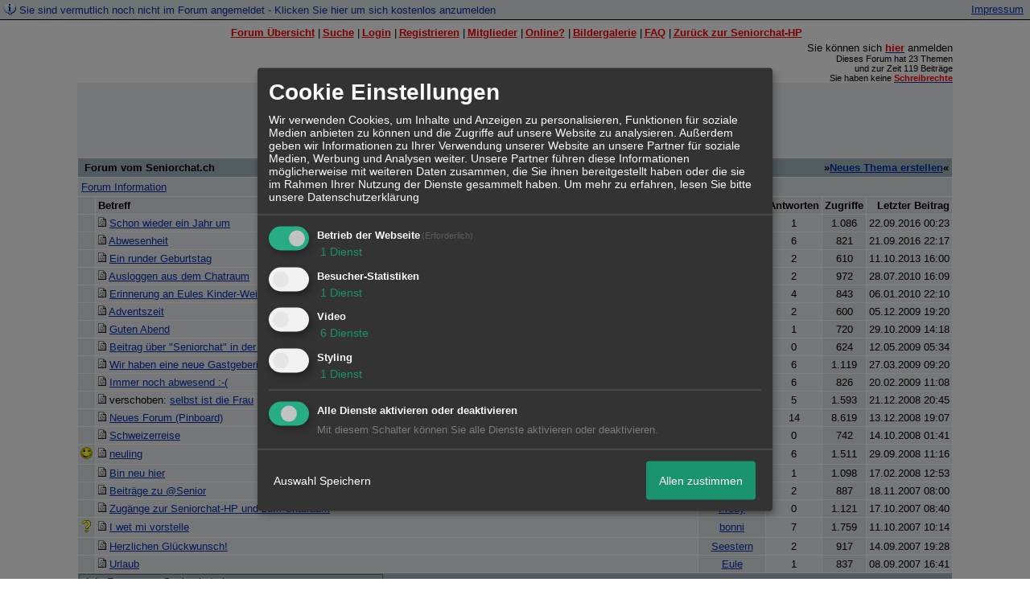

--- FILE ---
content_type: text/html; charset=iso-8859-1
request_url: http://128516.homepagemodules.de/f2-Forum-vom-Seniorchat-ch.html
body_size: 13960
content:
<!DOCTYPE html>

<HTML xmlns="http://www.w3.org/1999/xhtml" xmlns:fb="http://www.facebook.com/2008/fbml" xml:lang="de" lang="de">
<HEAD>

<meta http-equiv="Content-Type" content="text/html; charset=iso-8859-1">
<meta http-equiv="Content-Language" content="de">

<META NAME="description" CONTENT="Service- und Info- Seite vom Seniorchat.ch, dem mit den freundlichen Chattern">
<META NAME="robots" CONTENT="INDEX,FOLLOW">
<meta property="og:type" content="article"/>
<meta property="og:image" content="https://img.homepagemodules.de/screens2/?width=440&height=320&scale=0.25&url=http://128516.homepagemodules.de/f2-Forum-vom-Seniorchat-ch.html"/>
<link rel="image_src" href="https://img.homepagemodules.de/screens2/?width=440&height=320&scale=0.25&url=http://128516.homepagemodules.de/f2-Forum-vom-Seniorchat-ch.html" />
<meta property="og:url" content="http://128516.homepagemodules.de/f2-Forum-vom-Seniorchat-ch.html"/>
<link rel="stylesheet" type="text/css" href="style987-tglobal-1.css">

<script language="javascript" type="text/javascript" src="//img.homepagemodules.de/ds/static/jquery/min/jquery-1.7.1.min.js"></script>

<script type="text/Javascript" src="script987.js"></script>
<link rel="alternate" type="application/rss+xml" title="" href="feed/all.rss">

<TITLE>Forum vom Seniorchat.ch </TITLE>
<style type="text/css">
table {text-align: left;}
.nav_n {clear: both; margin: 0px auto; text-align: center;}
.nav_n ul {list-style-image: none; list-style: none;}
.nav_n ul li {display: inline; margin: 0px; }
.nav_n ul li a {margin-left: 3px;}
.nav_n ul li ul {position: absolute; background-color: #FFFFFF; padding: 0px; margin: 0px; text-align: left !important; white-space: nowrap; float: none; clear: both;}
.nav_n ul li ul li {display: block; float: none; clear: both; padding: 4px; 10px;}
ul.nav_close {display: none !important;}
ul.nav_open {display: block;}
.dwn {border: none; vertical-align: middle; margin-right: 3px;}
</style>

            <script>  if(typeof(custom_klaro_services) === "undefined"){var custom_klaro_services = [];}</script> 
            <script type="text/javascript">var klaroCustom = {
getAnalyticsPlaceholder: function () {
switch (getLanguageCode()) {
case "de":
return '<div style="padding: 2em 0;" style="padding: 2em 0;" class="analytics-placeholder">Bitte <a href="" onclick="klaro.show(klaroConfig);return false;" style="text-decoration: underline;">aktivieren</a> Sie Cookies, um analytics zu erlauben.</div>';
case "en":
return '<div style="padding: 2em 0;" style="padding: 2em 0;" class="analytics-placeholder">Please <a href="" onclick="klaro.show(klaroConfig);return false;" style="text-decoration: underline;">activate</a> cookies to allow analytics.</div>';
case "fr":
return '<div style="padding: 2em 0;" class="analytics-placeholder">Please <a href="" onclick="klaro.show(klaroConfig);return false;" style="text-decoration: underline;">activate</a> cookies to allow analytics.</div>';
case "it":
return '<div style="padding: 2em 0;" class="analytics-placeholder">Please <a href="" onclick="klaro.show(klaroConfig);return false;" style="text-decoration: underline;">activate</a> cookies to allow analytics.</div>';
case "cn":
return '<div style="padding: 2em 0;" class="analytics-placeholder">Please <a href="" onclick="klaro.show(klaroConfig);return false;" style="text-decoration: underline;">activate</a> cookies to allow analytics.</div>';
case "zh":
return '<div style="padding: 2em 0;" class="analytics-placeholder">Please <a href="" onclick="klaro.show(klaroConfig);return false;" style="text-decoration: underline;">activate</a> cookies to allow analytics.</div>';
}
},
getVideoPlaceholder: function () {
switch (getLanguageCode()) {
case "de":
return '<div style="padding: 2em 0;" class="video-placeholder">Bitte <a href="" onclick="klaro.show(klaroConfig);return false;" style="text-decoration: underline;">aktivieren</a> Sie Cookies, um das Video anzuzeigen.</div>';
case "en":
return '<div style="padding: 2em 0;" class="video-placeholder">Please <a href="" onclick="klaro.show(klaroConfig);return false;" style="text-decoration: underline;">activate</a> cookies to show videos.</div>';
case "fr":
return '<div style="padding: 2em 0;" class="video-placeholder">Veuillez <a href="" onclick="klaro.show(klaroConfig);return false;" style="text-decoration: underline;">activer</a> les cookies pour voir la vidÃ©o.</div>';
case "it":
return '<div style="padding: 2em 0;" class="video-placeholder">Please <a href="" onclick="klaro.show(klaroConfig);return false;" style="text-decoration: underline;">activate</a> cookies to show videos.</div>';
case "cn":
return '<div style="padding: 2em 0;" class="video-placeholder">Please <a href="" onclick="klaro.show(klaroConfig);return false;" style="text-decoration: underline;">activate</a> cookies to show videos.</div>';
case "zh":
return '<div style="padding: 2em 0;" class="video-placeholder">Please <a href="" onclick="klaro.show(klaroConfig);return false;" style="text-decoration: underline;">activate</a> cookies to show videos.</div>';
}
},
getMapPlaceholder: function () {
switch (getLanguageCode()) {
case "de":
return '<div style="padding: 2em 0;" class="map-placeholder">Bitte <a href="" onclick="klaro.show(klaroConfig);return false;" style="text-decoration: underline;">aktivieren</a> Sie Cookies, um die Karte anzuzeigen.</div>';
case "en":
return '<div style="padding: 2em 0;" class="map-placeholder">Please <a href="" onclick="klaro.show(klaroConfig);return false;" style="text-decoration: underline;">activate</a> cookies to show the map.</div>';
case "fr":
return '<div style="padding: 2em 0;" class="map-placeholder">Veuillez <a href="" onclick="klaro.show(klaroConfig);return false;" style="text-decoration: underline;">activer</a> les cookies pour afficher la carte.</div>';
case "it":
return '<div style="padding: 2em 0;" class="map-placeholder">Please <a href="" onclick="klaro.show(klaroConfig);return false;" style="text-decoration: underline;">activate</a> cookies to show the map.</div>';
case "cn":
return '<div style="padding: 2em 0;" class="map-placeholder">Please <a href="" onclick="klaro.show(klaroConfig);return false;" style="text-decoration: underline;">activate</a> cookies to show the map.</div>';
case "zh":
return '<div style="padding: 2em 0;" class="map-placeholder">Please <a href="" onclick="klaro.show(klaroConfig);return false;" style="text-decoration: underline;">activate</a> cookies to show the map.</div>';
}
},
getRecaptchaPlaceholder: function () {
return '<div style="padding: 2em 0;" class="recaptcha-placeholder">Für die Anmeldung wird in diesem Forum Google reCAPTCHA benötigt. Bitte <a href="" onclick="klaro.show(klaroConfig);return false;" style="text-decoration: underline;">aktivieren</a> Sie Cookies, um das Captcha zu laden.</div>';
}
};
var partnerhtml = "Klicken Sie auf einen Partner-Link, um die jeweiligen Datenschutzinformationen zu öffnen<br>";
var consentvendors = [{"title":"Google","url":"https:\/\/www.google.com\/policies\/technologies\/partner-sites\/"},{"title":"Aarki","url":"http:\/\/corp.aarki.com\/privacy"},{"title":"Adacado","url":"https:\/\/www.adacado.com\/privacy-policy-april-25-2018\/"},{"title":"Adara Media","url":"https:\/\/adara.com\/2018\/04\/10\/adara-gdpr-faq\/"},{"title":"ADEX","url":"http:\/\/theadex.com"},{"title":"Adform","url":"https:\/\/site.adform.com\/uncategorized\/product-and-services-privacy-policy\/"},{"title":"Adikteev","url":"https:\/\/www.adikteev.com\/eu\/privacy\/"},{"title":"AdLedge","url":"https:\/\/adledge.com\/data-privacy\/"},{"title":"Adloox","url":"http:\/\/adloox.com\/disclaimer"},{"title":"Adludio","url":"https:\/\/www.adludio.com\/terms-conditions\/"},{"title":"AdMaxim","url":"http:\/\/www.admaxim.com\/admaxim-privacy-policy\/"},{"title":"Admedo","url":"https:\/\/www.admedo.com\/privacy-policy"},{"title":"Admetrics","url":"https:\/\/admetrics.io\/en\/privacy_policy\/"},{"title":"Adobe Advertising Cloud","url":"https:\/\/www.adobe.com\/privacy\/general-data-protection-regulation.html"},{"title":"AdTriba","url":"https:\/\/privacy.adtriba.com\/"},{"title":"advanced STORE GmbH","url":"https:\/\/www.ad4mat.com\/en\/privacy\/"},{"title":"Adventori","url":"https:\/\/www.adventori.com\/fr\/avec-nous\/mentions-legales\/"},{"title":"advolution.control","url":"http:\/\/advolution.de\/privacy.php"},{"title":"affilinet","url":"https:\/\/www.affili.net\/uk\/footeritem\/privacy-policy"},{"title":"Akamai","url":"http:\/\/www.akamai.com\/compliance\/privacy"},{"title":"Amazon","url":"https:\/\/www.amazon.co.uk\/gp\/help\/customer\/display.html?nodeId=201909010"},{"title":"Amobee","url":"https:\/\/www.amobee.com\/trust\/privacy-guidelines"},{"title":"Analights","url":"https:\/\/analights.com\/docs\/analights-consent-to-the-processing-of-personal-data-en.pdf"},{"title":"AppLovin Corp.","url":"https:\/\/www.applovin.com\/privacy"},{"title":"AppNexus (Xandr) Inc","url":"https:\/\/www.xandr.com\/privacy\/"},{"title":"Arrivalist","url":"https:\/\/www.arrivalist.com\/privacy#gdpr"},{"title":"AudienceProject","url":"https:\/\/privacy.audienceproject.com\/"},{"title":"Aunica","url":"https:\/\/aunica.com\/privacy-policy\/"},{"title":"Avocet","url":"http:\/\/avocet.io\/privacy-portal"},{"title":"Bannerflow","url":"https:\/\/www.bannerflow.com\/privacy"},{"title":"Batch Media","url":"https:\/\/theadex.com\/privacy-opt-out\/"},{"title":"BDSK Handels GmbH &amp; Co. KG","url":"https:\/\/www.xxxlutz.de\/c\/privacy"},{"title":"Beeswax","url":"https:\/\/www.beeswax.com\/privacy.html"},{"title":"Betgenius","url":"https:\/\/ssl.connextra.com\/resources\/Connextra\/privacy-policy\/index-v2.html"},{"title":"Blismedia","url":"https:\/\/blis.com\/privacy\/"},{"title":"Bombora","url":"http:\/\/bombora.com\/privacy"},{"title":"Booking.com","url":"https:\/\/www.booking.com\/content\/privacy.en-gb.html"},{"title":"C3 Metrics","url":"https:\/\/c3metrics.com\/privacy"},{"title":"Cablato","url":"https:\/\/cablato.com\/privacy-policy\/"},{"title":"Celtra","url":"https:\/\/www.celtra.com\/privacy-policy\/"},{"title":"Centro","url":"http:\/\/privacy.centro.net\/"},{"title":"Cint","url":"https:\/\/www.cint.com\/participant-privacy-notice\/"},{"title":"Clinch","url":"https:\/\/clinch.co\/pages\/privacy.html"},{"title":"Cloud Technologies","url":"http:\/\/green.erne.co\/assets\/PolicyCT.pdf"},{"title":"Cloudflare","url":"https:\/\/www.cloudflare.com\/security-policy\/"},{"title":"Commanders Act","url":"https:\/\/www.commandersact.com\/en\/privacy\/"},{"title":"comScore","url":"https:\/\/www.comscore.com\/About-comScore\/Privacy-Policy"},{"title":"Crimtan","url":"https:\/\/crimtan.com\/privacy-ctl\/"},{"title":"Criteo","url":"https:\/\/www.criteo.com\/privacy"},{"title":"CUBED","url":"http:\/\/cubed.ai\/privacy-policy\/gdpr\/"},{"title":"DataXu","url":"https:\/\/docs.roku.com\/published\/userprivacypolicy\/en\/gb"},{"title":"Delta Projects","url":"http:\/\/www.deltaprojects.com\/data-collection-policy\/"},{"title":"Demandbase","url":"https:\/\/www.demandbase.com\/privacy-policy\/"},{"title":"DENTSU","url":"http:\/\/www.dentsu.co.jp\/terms\/data_policy.html"},{"title":"Dentsu Aegis Network","url":"http:\/\/www.dentsu.com\/termsofuse\/data_policy.html"},{"title":"Digiseg","url":"http:\/\/www.digiseg.io\/GDPR\/"},{"title":"DMA Institute","url":"https:\/\/www.dma-institute.com\/privacy-compliancy\/"},{"title":"DoubleVerify","url":"https:\/\/www.doubleverify.com\/privacy\/"},{"title":"Dstillery","url":"https:\/\/dstillery.com\/privacy-policy\/"},{"title":"Dynata","url":"https:\/\/www.opinionoutpost.co.uk\/en-gb\/policies\/privacy"},{"title":"EASYmedia","url":"https:\/\/www.rvty.net\/gdpr"},{"title":"eBay","url":"https:\/\/www.ebay.com\/help\/policies\/member-behaviour-policies\/user-privacy-notice-privacy-policy?id=4260#section12"},{"title":"ebuilders","url":"https:\/\/www.mediamonks.com\/privacy-notice"},{"title":"Effinity","url":"https:\/\/www.effiliation.com\/politique-confidentialite.html"},{"title":"emetriq","url":"https:\/\/www.emetriq.com\/datenschutz\/"},{"title":"Ensighten","url":"https:\/\/www.ensighten.com\/privacy-policy\/"},{"title":"Epsilon","url":"https:\/\/www.conversantmedia.eu\/legal\/privacy-policy"},{"title":"Essens","url":"https:\/\/essens.no\/privacy-policy\/"},{"title":"Evidon","url":"https:\/\/www.crownpeak.com\/privacy"},{"title":"Exactag","url":"https:\/\/www.exactag.com\/en\/data-privacy"},{"title":"Exponential","url":"http:\/\/exponential.com\/privacy\/"},{"title":"Facebook","url":"https:\/\/www.facebook.com\/about\/privacy\/update"},{"title":"Flashtalking","url":"http:\/\/www.flashtalking.com\/first-party-ad-serving\/"},{"title":"Fractional Media","url":"https:\/\/www.fractionalmedia.com\/privacy-policy"},{"title":"FUSIO BY S4M","url":"http:\/\/www.s4m.io\/privacy-policy\/"},{"title":"Gemius","url":"https:\/\/www.gemius.com\/cookie-policy.html"},{"title":"GfK","url":"https:\/\/sensic.net\/"},{"title":"GP One","url":"http:\/\/www.gsi-one.org\/templates\/gsi\/en\/files\/privacy_policy.pdf"},{"title":"GroupM","url":"https:\/\/www.greenhousegroup.com\/nl\/privacy-statement"},{"title":"gskinner","url":"https:\/\/createjs.com\/legal\/privacy.html"},{"title":"Haensel AMS","url":"https:\/\/haensel-ams.com\/data-privacy\/"},{"title":"Havas Media France - DBi","url":"https:\/\/www.havasgroup.com\/data-protection-policy\/"},{"title":"hurra.com","url":"http:\/\/www.hurra.com\/impressum"},{"title":"IBM","url":"https:\/\/www.ibm.com\/customer-engagement\/digital-marketing\/gdpr"},{"title":"Ignition One","url":"https:\/\/www.ignitionone.com\/privacy-policy\/gdpr-subject-access-requests\/"},{"title":"Impact","url":"https:\/\/impact.com\/privacy-policy\/"},{"title":"Index Exchange","url":"http:\/\/www.indexexchange.com\/privacy\/"},{"title":"Infectious Media","url":"https:\/\/impressiondesk.com\/"},{"title":"Innovid","url":"http:\/\/www.innovid.com\/privacy-policy"},{"title":"Integral Ad Science","url":"http:\/\/www.integralads.com\/privacy-policy"},{"title":"intelliAd","url":"https:\/\/www.intelliad.de\/datenschutz"},{"title":"Interpublic Group","url":"https:\/\/www.interpublic.com\/privacy-notice"},{"title":"IPONWEB","url":"http:\/\/www.bidswitch.com\/privacy-policy\/"},{"title":"Jivox","url":"http:\/\/www.jivox.com\/privacy\/"},{"title":"Kantar","url":"https:\/\/www.kantarmedia.com\/global\/privacy-statement"},{"title":"Kochava","url":"https:\/\/www.kochava.com\/support-privacy\/"},{"title":"LifeStreet","url":"http:\/\/www.lifestreet.com\/privacy"},{"title":"Liftoff","url":"https:\/\/liftoff.io\/privacy-policy\/"},{"title":"LiveRamp","url":"https:\/\/liveramp.com\/service-privacy-policy\/"},{"title":"Localsensor","url":"https:\/\/www.localsensor.com\/privacy.html"},{"title":"LoopMe","url":"https:\/\/loopme.com\/privacy\/"},{"title":"Lotame","url":"https:\/\/www.lotame.com\/about-lotame\/privacy\/"},{"title":"Macromill group","url":"https:\/\/www.metrixlab.com\/privacy-statement\/"},{"title":"MainADV","url":"http:\/\/www.mainad.com\/privacy-policy"},{"title":"Manage.com","url":"https:\/\/www.manage.com\/privacy-policy\/"},{"title":"Marketing Science Consulting Group, Inc.","url":"http:\/\/mktsci.com\/privacy_policy.htm"},{"title":"MediaMath","url":"http:\/\/www.mediamath.com\/privacy-policy\/"},{"title":"Meetrics","url":"https:\/\/www.meetrics.com\/en\/data-privacy\/"},{"title":"MindTake Research","url":"https:\/\/www.mindtake.com\/en\/reppublika-privacy-policy"},{"title":"Mobitrans","url":"http:\/\/www.mobitrans.net\/privacy-policy\/"},{"title":"Mobpro","url":"http:\/\/mobpro.com\/privacy.html"},{"title":"Moloco Ads","url":"http:\/\/www.molocoads.com\/private-policy.html"},{"title":"MSI-ACI","url":"http:\/\/site.msi-aci.com\/Home\/FlexTrackPrivacy"},{"title":"Nano Interactive","url":"http:\/\/www.nanointeractive.com\/privacy"},{"title":"Navegg","url":"https:\/\/www.navegg.com\/en\/privacy-policy\/"},{"title":"Neodata Group","url":"https:\/\/www.neodatagroup.com\/en\/security-policy"},{"title":"NEORY GmbH","url":"https:\/\/www.neory.com\/privacy.html"},{"title":"Netflix","url":"http:\/\/www.netflix.com\/google-3PAS-info"},{"title":"Netquest","url":"https:\/\/www.nicequest.com\/us\/privacy"},{"title":"Neural.ONE","url":"https:\/\/web.neural.one\/privacy-policy\/"},{"title":"Neustar","url":"https:\/\/www.home.neustar\/privacy"},{"title":"NextRoll, Inc.","url":"https:\/\/www.nextroll.com\/privacy"},{"title":"Nielsen","url":"https:\/\/www.nielsen.com\/us\/en\/legal\/privacy-statement\/digital-measurement\/"},{"title":"numberly","url":"https:\/\/numberly.com\/en\/privacy\/"},{"title":"Objective Partners","url":"https:\/\/www.objectivepartners.com\/cookie-policy-and-privacy-statement\/"},{"title":"Omnicom Media Group","url":"https:\/\/www.omnicommediagroup.com\/disclaimer.htm"},{"title":"On Device Research","url":"https:\/\/ondeviceresearch.com\/GDPR"},{"title":"OneTag","url":"https:\/\/www.onetag.net\/privacy\/"},{"title":"OpenX Technologies","url":"https:\/\/www.openx.com\/legal\/privacy-policy\/"},{"title":"Optomaton","url":"http:\/\/optomaton.com\/privacy.html"},{"title":"Oracle Data Cloud","url":"https:\/\/www.oracle.com\/legal\/privacy\/marketing-cloud-data-cloud-privacy-policy.html"},{"title":"OTTO","url":"https:\/\/www.otto.de\/shoppages\/service\/datenschutz"},{"title":"PERMODO","url":"http:\/\/permodo.com\/de\/privacy.html"},{"title":"Pixalate","url":"http:\/\/www.pixalate.com\/privacypolicy\/"},{"title":"Platform161","url":"https:\/\/platform161.com\/cookie-and-privacy-policy\/"},{"title":"Protected Media","url":"http:\/\/www.protected.media\/privacy-policy\/"},{"title":"Publicis Media","url":"https:\/\/www.publicismedia.de\/datenschutz\/"},{"title":"PubMatic","url":"https:\/\/pubmatic.com\/legal\/privacy-policy\/"},{"title":"PulsePoint","url":"https:\/\/www.pulsepoint.com\/privacy-policy"},{"title":"Quantcast","url":"https:\/\/www.quantcast.com\/privacy\/"},{"title":"Rackspace","url":"http:\/\/www.rackspace.com\/gdpr"},{"title":"Rakuten Marketing","url":"https:\/\/rakutenadvertising.com\/legal-notices\/services-privacy-policy\/"},{"title":"Relay42","url":"https:\/\/relay42.com\/privacy"},{"title":"Remerge","url":"http:\/\/remerge.io\/privacy-policy.html"},{"title":"Resolution Media","url":"https:\/\/www.nonstoppartner.net"},{"title":"Resonate","url":"https:\/\/www.resonate.com\/privacy-policy\/"},{"title":"RevJet","url":"https:\/\/www.revjet.com\/privacy"},{"title":"Roq.ad","url":"https:\/\/www.roq.ad\/privacy-policy"},{"title":"RTB House","url":"https:\/\/www.rtbhouse.com\/privacy-center\/services-privacy-policy\/"},{"title":"Rubicon Project","url":"https:\/\/rubiconproject.com\/rubicon-project-advertising-technology-privacy-policy\/"},{"title":"Salesforce DMP","url":"https:\/\/www.salesforce.com\/company\/privacy\/"},{"title":"Scenestealer","url":"https:\/\/scenestealer.co.uk\/privacy-policy\/"},{"title":"Scoota","url":"https:\/\/www.scoota.com\/privacy"},{"title":"Seenthis","url":"https:\/\/seenthis.co\/privacy-notice-2018-04-18.pdf"},{"title":"Semasio GmbH","url":"https:\/\/www.semasio.com\/privacy"},{"title":"SFR","url":"http:\/\/www.sfr.fr\/securite-confidentialite.html"},{"title":"Sift Media","url":"https:\/\/www.sift.co\/privacy"},{"title":"Simpli.fi","url":"https:\/\/simpli.fi\/simpli-fi-services-privacy-policy\/"},{"title":"Sizmek","url":"https:\/\/www.sizmek.com\/privacy-policy\/"},{"title":"Smaato","url":"https:\/\/www.smaato.com\/privacy\/"},{"title":"Smadex","url":"http:\/\/smadex.com\/end-user-privacy-policy\/"},{"title":"Smart","url":"http:\/\/smartadserver.com\/company\/privacy-policy\/"},{"title":"Smartology","url":"https:\/\/www.smartology.net\/privacy-policy\/"},{"title":"Sojern","url":"https:\/\/www.sojern.com\/privacy\/product-privacy-policy\/"},{"title":"Solocal","url":"https:\/\/client.adhslx.com\/privacy.html"},{"title":"Sovrn","url":"https:\/\/www.sovrn.com\/privacy-policy\/"},{"title":"Spotad","url":"http:\/\/www.spotad.co\/privacy-policy\/"},{"title":"SpotX","url":"https:\/\/www.spotx.tv\/privacy-policy\/"},{"title":"STR\u00d6ER SSP GmbH","url":"https:\/\/www.stroeer.de\/fileadmin\/de\/Konvergenz_und_Konzepte\/Daten_und_Technologien\/Stroeer_SSP\/Downloads\/Datenschutz_Stroeer_SSP.pdf"},{"title":"TabMo","url":"http:\/\/static.tabmo.io.s3.amazonaws.com\/privacy-policy\/index.html"},{"title":"Taboola","url":"https:\/\/www.taboola.com\/privacy-policy"},{"title":"TACTIC\u2122 Real-Time Marketing","url":"http:\/\/tacticrealtime.com\/privacy\/"},{"title":"Teads","url":"https:\/\/teads.tv\/privacy-policy\/"},{"title":"TEEMO","url":"https:\/\/teemo.co\/fr\/confidentialite\/"},{"title":"The Trade Desk","url":"https:\/\/www.thetradedesk.com\/general\/privacy-policy"},{"title":"Tradedoubler AB","url":"http:\/\/www.tradedoubler.com\/en\/privacy-policy\/"},{"title":"travel audience \u2013 An Amadeus Company","url":"https:\/\/travelaudience.com\/product-privacy-policy\/"},{"title":"Travel Data Collective","url":"https:\/\/www.yieldr.com\/privacy\/"},{"title":"TreSensa","url":"http:\/\/tresensa.com\/eu-privacy\/index.html"},{"title":"TripleLift","url":"https:\/\/triplelift.com\/privacy\/"},{"title":"TruEffect","url":"https:\/\/trueffect.com\/privacy-policy\/"},{"title":"TrustArc","url":"https:\/\/www.trustarc.com\/privacy-policy\/"},{"title":"UnrulyX","url":"https:\/\/unruly.co\/legal\/gdpr\/"},{"title":"usemax (Emego GmbH)","url":"http:\/\/www.usemax.de\/?l=privacy"},{"title":"Verizon Media","url":"https:\/\/www.verizonmedia.com\/policies\/ie\/en\/verizonmedia\/privacy\/index.html"},{"title":"Videology","url":"https:\/\/videologygroup.com\/en\/privacy-policy\/"},{"title":"Vimeo","url":"https:\/\/vimeo.com\/cookie_policy"},{"title":"Virtual Minds","url":"https:\/\/virtualminds.de\/datenschutz\/"},{"title":"Vodafone GmbH","url":"https:\/\/www.vodafone.de\/unternehmen\/datenschutz-privatsphaere.html"},{"title":"Waystack","url":"https:\/\/www.wayfair.com\/customerservice\/general_info.php#privacy"},{"title":"Weborama","url":"https:\/\/weborama.com\/en\/weborama-privacy-commitment\/"},{"title":"White Ops","url":"https:\/\/www.whiteops.com\/privacy"},{"title":"Widespace","url":"https:\/\/www.widespace.com\/legal\/privacy-policy-notice\/"},{"title":"Wizaly","url":"https:\/\/www.wizaly.com\/terms-of-use#privacy-policy"},{"title":"ZMS","url":"https:\/\/zms.zalando.com\/#"}];
var klaro_init_done = 0;
var klaro_init_counter = 0;
for(i in consentvendors){
var v = consentvendors[i];
var vlink = "<a href='"+v.url+"' target='_blank'>"+v.title+"</a>";
partnerhtml = partnerhtml + "\n" + vlink;
}

var klaroConfig = {
version: 1,
elementID: 'klaro',
cookieName: 'xobklaro',
cookieExpiresAfterDays: 365,
htmlTexts: true,
hideDeclineAll : true,
privacyPolicy: './datenschutz.html',
poweredBy: 'https://www.xobor.de',
disablePoweredBy: true,
default: false,
mustConsent: 1,
lang: 'de',
acceptAll: true,
close: "schließen",
translations: {
de: {
acceptSelected: 'Auswahl Speichern',
acceptAll: 'Allen zustimmen',
declineAll: 'Alle Dienste aktivieren oder deaktivieren',
app: {
toggleAll: {
title: 'Alle aktivieren / deaktivieren',
description: 'Nutzen Sie diesen Schalter um alle optionalen Anwendungen entweder zu aktivieren, oder wieder zu deaktivieren'
}
},
consentModal: {
title : "Cookie Einstellungen",
description: 'Wir verwenden Cookies, um Inhalte und Anzeigen zu personalisieren, Funktionen für soziale Medien anbieten zu können und die Zugriffe auf unsere Website zu analysieren. Außerdem geben wir Informationen zu Ihrer Verwendung unserer Website an unsere Partner für soziale Medien, Werbung und Analysen weiter. Unsere Partner führen diese Informationen möglicherweise mit weiteren Daten zusammen, die Sie ihnen bereitgestellt haben oder die sie im Rahmen Ihrer Nutzung der Dienste gesammelt haben.',
privacyPolicy: {
text: 'Weitere Informationen finden Sie in unseren <a href="./datenschutz.html">Datenschutzbestimmungen</a>',
name: "Datenschutzerklärung"
},
},
consentNotice: {
changeDescription: "Seit Ihrem letzten Besuch gab es Änderungen, bitte erneuern Sie Ihre Zustimmung.",
description: "Hallo! Könnten wir bitte einige zusätzliche Dienste für {purposes} aktivieren? Sie können Ihre Zustimmung später jederzeit ändern oder zurückziehen.",
imprint: {
name: "Impressum"
},
learnMore: "Lassen Sie mich wählen",
privacyPolicy: {
name: "Datenschutzerklärung"
},
testing: "Testmodus!"
},
contextualConsent: {
acceptAlways: "Immer",
acceptOnce: "Ja",
description: "Möchten Sie von {title} bereitgestellte externe Inhalte laden?"
},
decline: "Ich lehne ab",
ok: "Das ist ok",
poweredBy: 'Konfiguration ansehen',
privacyPolicy: {
name: "Datenschutzerklärung",
text: "Um mehr zu erfahren, lesen Sie bitte unsere Datenschutzerklärung"
},
purposeItem: {
service: "Dienst",
services: "Dienste"
},
required: {
title: 'Erforderlich',
description: 'Für den Betrieb der Webseite erforderliche Cookies (z.B. für den Login)'
},
googleanalytics: {
title: 'Google Analytics',
description: 'Analyisiert die Webseitennutzung und Statistiken (anonymisiert).',
},
matomo: {
title: 'Matomo Analytics',
description: 'Analyisiert die Webseitennutzung und Statistiken (anonymisiert, lokal gehostet).',
},
video: {
description: 'Eingebettete Videos abspielen (daylimotion/vimeo/youtube)',
},
facebook: {
description: 'Facebook Like Api',
},
twitter: {
description: 'X widget integration',
},
googlemaps: {
title: 'Google Maps',
description: 'Eingebettete Karten von Google anzeigen',
},
gfonts: {
title: 'Google Web Fonts',
description: 'Schriftarten von Google laden.',
},
purposes: {
required: 'Betrieb der Webseite',
analytics: 'Besucher-Statistiken',
security: 'Sicherheit',
advertising: 'Anzeigen von Werbung',
styling: 'Styling',
video: 'Video',
googlemaps: 'Google Maps',
},
ebay : {
description: 'Ebay Links mit Produktinformationen versehen',
},
amazon : {
description: 'Amazon Links mit Produktinformationen versehen',
},
recaptcha : {
'title' : 'Google reCAPTCHA',
'description' : 'Sie bestätigen und nehmen zur Kenntnis, dass die Funktionsweise der reCAPTCHA API darauf beruht, dass Hardware- und Softwareinformationen, z. B. Geräte- und Anwendungsdaten, erhoben und zu Analysezwecken an Google gesendet werden',
},
save: "Speichern",
service: {
disableAll: {
description: "Mit diesem Schalter können Sie alle Dienste aktivieren oder deaktivieren.",
title: "Alle Dienste aktivieren oder deaktivieren"
},
optOut: {
description: "Diese Dienste werden standardmäßig geladen (Sie können sich jedoch abmelden)",
title: "(Opt-out)"
},
purpose: "Dienst",
purposes: "Dienste",
required: {
description: "Für den Betrieb der Webseite erforderliche Cookies (z.B. für den Login)",
title: "(Erforderlich)"
}
}
},
},
// This is a list of third-party apps that Klaro will manage for you.
services: [
// The apps will appear in the modal in the same order as defined here.
{
name: 'required',
purposes: ['required'],
default: true,
required: true
},

{
name: 'googleanalytics',
purposes: ['analytics'],
callback: function (consent, app) {
if (consent === true) {
/* Load Analytics */
} else {
/* Block Analytics */
}
}
},

{
name: 'youtube',
title: 'Youtube',
purposes: ['video'],
callback: function (consent, app) {
if (consent === true) {
var el = document.getElementsByClassName('youtube-placeholder');
for (var i = 0; i < el.length; i++) {
(el[i].style.display = 'none');
}
var el = document.getElementsByClassName('youtube-hidden');
for (var i = 0; i < el.length; i++) {
(el[i].style.display = 'block');
}
}
},
},
{
name: 'googlevideo',
title: 'googlevideo',
purposes: ['video'],
callback: function (consent, app) {
if (consent === true) {
var el = document.getElementsByClassName('googlevideo-placeholder');
for (var i = 0; i < el.length; i++) {
(el[i].style.display = 'none');
}
var el = document.getElementsByClassName('googlevideo-hidden');
for (var i = 0; i < el.length; i++) {
(el[i].style.display = 'block');
}
}
}
},
{
name: 'vimeo',
title: 'vimeo',
purposes: ['video'],
callback: function (consent, app) {
if (consent === true) {
var el = document.getElementsByClassName('vimeo-placeholder');
for (var i = 0; i < el.length; i++) {
(el[i].style.display = 'none');
}
var el = document.getElementsByClassName('vimeo-hidden');
for (var i = 0; i < el.length; i++) {
(el[i].style.display = 'block');
}
}
}
},
{
name: 'dailymotion',
title: 'dailymotion',
purposes: ['video'],
callback: function (consent, app) {
if (consent === true) {
var el = document.getElementsByClassName('dailymotion-placeholder');
for (var i = 0; i < el.length; i++) {
(el[i].style.display = 'none');
}
var el = document.getElementsByClassName('dailymotion-hidden');
for (var i = 0; i < el.length; i++) {
(el[i].style.display = 'block');
}
}
}
},
{
name: 'myvideo',
title: 'myvideo',
purposes: ['video'],
callback: function (consent, app) {
if (consent === true) {
var el = document.getElementsByClassName('myvideo-placeholder');
for (var i = 0; i < el.length; i++) {
(el[i].style.display = 'none');
}
var el = document.getElementsByClassName('myvideo-hidden');
for (var i = 0; i < el.length; i++) {
(el[i].style.display = 'block');
}
}
}
},
{
name: 'clipfish',
title: 'clipfish',
purposes: ['video'],
callback: function (consent, app) {
if (consent === true) {
var el = document.getElementsByClassName('clipfish-placeholder');
for (var i = 0; i < el.length; i++) {
(el[i].style.display = 'none');
}
var el = document.getElementsByClassName('clipfish-hidden');
for (var i = 0; i < el.length; i++) {
(el[i].style.display = 'block');
}
}
}
},

{
name: 'googlemaps',
purposes: ['styling'],
callback: function (consent, app) {
/*
if (consent === true) {
var el = document.getElementsByClassName('map-placeholder');
for (var i = 0; i < el.length; i++) {
(el[i].style.display = 'none');
}
var el = document.getElementsByClassName('map-hidden');
for (var i = 0; i < el.length; i++) {
(el[i].style.display = 'block');
}
}*/
}
},

],
callback: function(consent, service) {
if(consent == true){
/*console.log('User consent for service ' + service.name + ' given');*/
}
if(!klaro_init_done){
klaro_init_counter++;
if(service.name == "personalizedads"){
var npa = (consent == true) ? "0" : "1";
(adsbygoogle = window.adsbygoogle || []).requestNonPersonalizedAds = npa;
(adsbygoogle = window.adsbygoogle || []).pauseAdRequests=0;
}

if(service.name == "googleanalytics"){
if(consent == true) {
var _gaq = _gaq || [];
_gaq.push(['_setAccount', 'UA-1183247-10']);
_gaq.push(['_setDomainName', 'none']);
_gaq.push(['_setAllowLinker', true]);
_gaq.push(['_gat._anonymizeIp']);
_gaq.push(['_gat._forceSSL']);
_gaq.push(['_setCustomVar',2,'template','1',2]);
_gaq.push(['_trackPageview']);
try {
if (FB && FB.Event && FB.Event.subscribe) {
FB.Event.subscribe('edge.create', function(targetUrl) {
_gaq.push(['_trackSocial', 'facebook', 'like', targetUrl]);
});
}
} catch(e) {}
(function() {
var ga = document.createElement('script'); ga.type = 'text/javascript'; ga.async = true;
ga.src = 'https://ssl.google-analytics.com/ga.js';
var s = document.getElementsByTagName('script')[0]; s.parentNode.insertBefore(ga, s);
})();
}
}

if(klaro_init_counter == klaroConfig.services.length){
klaro_init_done = true;
console.log('Klaro init done');
}
}
},
};
getLanguageCode = function () {
return "de"
};
klaroConfig.lang = getLanguageCode();
var klaroWatcher = {
'update' : function(obj, name, data){
if(name === "saveConsents"){
console.log("UPDATE",obj, name, data);
var pads = 0
try{pads = data.consents.personalizedads;}catch(e){}
$.post("/ajax/handler.php?method=updateconsent",{'consents':data.consents,'personalizedads':pads},function(res){console.log(res)});
}
}
};
</script>
            <script type="text/javascript" src="js/cookieconsent.js?987"></script>            
            <style>#klaroAdPartners a{display:block;}.cm-footer-buttons .cm-btn{background: none !important;} .cm-footer-buttons .cm-btn-accept-all{background-color: #1a936f !important; padding: 1rem !important;    background-color: var(--green1, #1a936f) !important;}.cookie-modal li{float:none !important;}</style>

</HEAD>
<body id="forum" marginheight="0" marginwidth="0" leftmargin="0" rightmargin="0" topmargin="0" bottommargin="0" >
<!-- Load Facebook SDK for JavaScript -->
<div id="fb-root"></div>
<script type="text/plain" data-type="text/javascript" data-name="facebook">
window.fbAsyncInit = function() {
FB.init({

xfbml : true,
version : 'v2.7'
});
};
(function(d, s, id){
var js, fjs = d.getElementsByTagName(s)[0];
if (d.getElementById(id)) {return;}
js = d.createElement(s); js.id = id;
js.src = "//connect.facebook.net/de_DE/sdk.js";
fjs.parentNode.insertBefore(js, fjs);
}(document, 'script', 'facebook-jssdk'));
</script>
<style>.fb_iframe_widget_lift{z-index:1000 !important;}</style>

<div class="ntop" width="100%" style="margin:0px; padding:4px;text-align:left; vertical-align:top; border-bottom:1px solid;margin-bottom:4px; font-size:12px">
<table border="0" width="100%" cellpadding="0" cellspacing="0"><tr><td><img src="http://img.homepagemodules.de/information.gif" style="vertical-align:bottom">&nbsp;<a rel="nofollow" href="./anmeldung.php?goto=%2Ff2-Forum-vom-Seniorchat-ch.html" style="text-decoration:none; ">Sie sind vermutlich noch nicht im Forum angemeldet - Klicken Sie hier um sich kostenlos anzumelden</a></td>
<td align=right><a rel="nofollow" href="./faq.php">Impressum</a>&nbsp;</td></tr></table>
</div>

<table cellpadding="0" cellspacing="0" border="0" width="85%" align="center" id="pagewidth">
<tr>
<td colspan="2" class="thin" valign="top">
<table cellpadding="3" cellspacing="1" border="0" width="100%">
<tr>
<td align="center">

<center>
<div style="clear: both;">
<div class="nav_n" id="nav_n">
<ul style="margin: 0px auto; padding: 0px; clear: both;">
<li onmouseout="try{togSub('link_index')}catch(err){}" onmouseover="try{togSub('link_index')}catch(err){}" id="link_index" style="position: relative;">
<a href="./"  class="tarea">Forum &#220;bersicht</a>
</li><li onmouseout="try{togSub('link_search')}catch(err){}" onmouseover="try{togSub('link_search')}catch(err){}" id="link_search" style="position: relative;">
|<a href="search.php"  class="tarea">Suche</a>
</li><li onmouseout="try{togSub('link_login')}catch(err){}" onmouseover="try{togSub('link_login')}catch(err){}" id="link_login" style="position: relative;">
|<a href="login.php"  class="tarea">Login</a>
</li><li onmouseout="try{togSub('link_register')}catch(err){}" onmouseover="try{togSub('link_register')}catch(err){}" id="link_register" style="position: relative;">
|<a href="anmeldung.php"  class="tarea">Registrieren</a>
</li><li onmouseout="try{togSub('link_userlist')}catch(err){}" onmouseover="try{togSub('link_userlist')}catch(err){}" id="link_userlist" style="position: relative;">
|<a href="userlist.php"  class="tarea">Mitglieder</a>
</li><li onmouseout="try{togSub('link_online')}catch(err){}" onmouseover="try{togSub('link_online')}catch(err){}" id="link_online" style="position: relative;">
|<a href="useronline.php"  class="tarea">Online?</a>
</li><li onmouseout="try{togSub('link_gallery')}catch(err){}" onmouseover="try{togSub('link_gallery')}catch(err){}" id="link_gallery" style="position: relative;">
|<a href="gallery.php"  class="tarea">Bildergalerie</a>
</li><li onmouseout="try{togSub('link_faq')}catch(err){}" onmouseover="try{togSub('link_faq')}catch(err){}" id="link_faq" style="position: relative;">
|<a href="faq.php#faq"  class="tarea">FAQ</a>
</li><li onmouseout="try{togSub('user_page014307558412730642')}catch(err){}" onmouseover="try{togSub('user_page014307558412730642')}catch(err){}" id="user_page014307558412730642" style="position: relative;">
|<a href="http://www.seniorchat.ch"  class="tarea">Zur&#252;ck zur Seniorchat-HP</a>

</li>

</ul>
</div>
</div>
</center>

</td>
</tr>
</table>
</td>
</tr>
<tr>
<td class="thin" align="left" valign="bottom" style="white-space: nowrap;">

<table cellpadding="0" cellspacing="1" style="width: 100%; border: none;">
<tr>
<td class="thin">
</td>
</tr>
</table>
</td>
<td class="thin" valign="top" style="white-space: nowrap;">
<table cellpadding=0 cellspacing=0 width=100% height=100% border=0>
<tr>
<td class="thin" align="right" style="white-space: nowrap;">
<div class="thin">

Sie können sich <a rel="nofollow" href="./anmeldung.php?goto=%2Ff2-Forum-vom-Seniorchat-ch.html"><span class="tarea">hier</span></a> anmelden

</div>
</td>
</tr>
<tr>
<td valign="bottom" class="tsmt" align="right" style="white-space: nowrap;">
<div class="tsmt">Dieses Forum hat 23 Themen<br> und zur Zeit 119 Beiträge<br>Sie haben keine <a rel="nofollow" href="foruminfo.php?forum=2"><span class="tarea">Schreibrechte</span></a></div>
</td>
</tr>
</table>
</td>
</tr>
<tr>
<td colspan="2" class="tbhi" valign="top">
<div width="100%" class="nnor" style="overflow:hidden;margin: 0px;padding-bottom:0px;"><script async crossorigin="anonymous" src="ws.php?t=1768800388&n=google"></script><script async crossorigin="anonymous" src="https://pagead2.googlesyndication.com/pagead/js/adsbygoogle.js"></script>                
                <ins class="adsbygoogle"
                    style="display:inline-block;width:728px;height:90px"
                    data-ad-client="ca-pub-9338384019846058"
                    data-ad-slot="8785960449"></ins>
                    <script>
     (adsbygoogle = window.adsbygoogle || []).push({});
</script>
<!-- ### adb() ### -->
</div> <script src="/js/advertisement.js"></script> <script> if (typeof jQuery === "undefined") { var jq = document.createElement('script'); jq.type = 'text/javascript'; jq.src = '//img.homepagemodules.de/ds/static/jquery/min/jquery-1.7.1.min.js'; document.getElementsByTagName('head')[0].appendChild(jq); } dfghd7e85fabd1f06211da42596447e83a580(); function dfghd7e85fabd1f06211da42596447e83a580() { if (typeof jQuery !== "undefined") { var dfg89w4f = false; var adcdata = {}; try {if(noabp){dfg89w4f = false;} else {dfg89w4f = true;}} catch(e) {dfg89w4f = true} if (dfg89w4f === false) { adcdata["action"] = "gooduser"; } else { adcdata["action"] = "baduser"; } if (adcdata["action"]) { $.ajax({ url: "/ajax/handler.php?method=atrapuser", type: "POST", cache: false, data: JSON.stringify(adcdata), success: function(response) { } }); } } else { window.setTimeout("dfghd7e85fabd1f06211da42596447e83a580()", 500); } } </script> 
<table id="topicstable" width="100%" border="0" cellspacing="1" cellpadding="3">
<tr>
<td colspan="6" class="ftop">
<table width="100%" border="0" cellspacing="0" cellpadding="1">
<tr class="ftop">
<td class="ftop">&nbsp;Forum vom Seniorchat.ch </td>

<td align="right" class="ftop">&nbsp;&raquo;<a rel="nofollow" href="new.php?forum=2" onClick="return hpm_openDialog('new.php?forum=2');">Neues Thema erstellen</a>&laquo;</td>
</tr>
</table>
</td>
</tr>

<tr>
<td colspan="6" class="fopt">
<table width="100%" border="0" cellspacing="0" cellpadding="1">
<tr>
<td><a rel="nofollow" href="foruminfo.php?forum=2">Forum Information</a></td>
<td align="right">
</td>
</tr>
</table>
</td>
</tr>

<tr class="fwha">
<td width="21">&nbsp;&nbsp;</td>
<td width="75%">Betreff</td>
<td width="5%" align=center>Absender</td>
<td width="5%" align=center>Antworten</td>
<td width="5%" align=center>Zugriffe</td>
<td width="8%" align=right nowrap>Letzter Beitrag</td>
</tr>

<tr id="t_323" class="tp ">
<td class="fth1"></td>
<td class="fth2" ><img src="http://img.homepagemodules.de/msg.gif" border=0>   <a href="t323f2-Schon-wieder-ein-Jahr-um.html" >Schon wieder ein Jahr um</a><span class="fths">
</span></td>
<td class="fth1" align=center NOWRAP>
<a href="#no_permission_userprofile" >Fufeli</a>
</td>
<td class="fth2" align=center>1</td>
<td class="fth1" align=center>1.086</td>
<td class="fth2" align="right" nowrap onClick="window.location='t323f2-Schon-wieder-ein-Jahr-um.html#msg941';" onMouseOver="this.style.cursor='pointer';">22.09.2016 00:23</td>
</tr>

<tr id="t_88" class="tp ">
<td class="fth1"></td>
<td class="fth2" ><img src="http://img.homepagemodules.de/msg.gif" border=0>   <a href="t88f2-Abwesenheit.html" >Abwesenheit </a><span class="fths">
</span></td>
<td class="fth1" align=center NOWRAP>
<a href="#no_permission_userprofile" >Muggi</a>
</td>
<td class="fth2" align=center>6</td>
<td class="fth1" align=center>821</td>
<td class="fth2" align="right" nowrap onClick="window.location='t88f2-Abwesenheit.html#msg940';" onMouseOver="this.style.cursor='pointer';">21.09.2016 22:17</td>
</tr>

<tr id="t_303" class="tp ">
<td class="fth1"></td>
<td class="fth2" ><img src="http://img.homepagemodules.de/msg.gif" border=0>   <a href="t303f2-Ein-runder-Geburtstag.html" >Ein runder Geburtstag</a><span class="fths">
</span></td>
<td class="fth1" align=center NOWRAP>
<a href="#no_permission_userprofile" >Fufeli</a>
</td>
<td class="fth2" align=center>2</td>
<td class="fth1" align=center>610</td>
<td class="fth2" align="right" nowrap onClick="window.location='t303f2-Ein-runder-Geburtstag.html#msg879';" onMouseOver="this.style.cursor='pointer';">11.10.2013 16:00</td>
</tr>

<tr id="t_109" class="tp ">
<td class="fth1"></td>
<td class="fth2" ><img src="http://img.homepagemodules.de/msg.gif" border=0>   <a href="t109f2-Ausloggen-aus-dem-Chatraum.html" >Ausloggen aus dem Chatraum</a><span class="fths">
</span></td>
<td class="fth1" align=center NOWRAP>
<a href="#no_permission_userprofile" >Spezi</a>
</td>
<td class="fth2" align=center>2</td>
<td class="fth1" align=center>972</td>
<td class="fth2" align="right" nowrap onClick="window.location='t109f2-Ausloggen-aus-dem-Chatraum.html#msg541';" onMouseOver="this.style.cursor='pointer';">28.07.2010 16:09</td>
</tr>

<tr id="t_133" class="tp ">
<td class="fth1"></td>
<td class="fth2" ><img src="http://img.homepagemodules.de/msg.gif" border=0>   <a href="t133f2-Erinnerung-an-Eules-Kinder-Weihnachtszeit.html" >Erinnerung an Eules Kinder-Weihnachtszeit:</a><span class="fths">
</span></td>
<td class="fth1" align=center NOWRAP>
<a href="#no_permission_userprofile" >Eule</a>
</td>
<td class="fth2" align=center>4</td>
<td class="fth1" align=center>843</td>
<td class="fth2" align="right" nowrap onClick="window.location='t133f2-Erinnerung-an-Eules-Kinder-Weihnachtszeit.html#msg463';" onMouseOver="this.style.cursor='pointer';">06.01.2010 22:10</td>
</tr>

<tr id="t_132" class="tp ">
<td class="fth1"></td>
<td class="fth2" ><img src="http://img.homepagemodules.de/msg.gif" border=0>   <a href="t132f2-Adventszeit.html" >Adventszeit</a><span class="fths">
</span></td>
<td class="fth1" align=center NOWRAP>
<a href="#no_permission_userprofile" >smaracta</a>
</td>
<td class="fth2" align=center>2</td>
<td class="fth1" align=center>600</td>
<td class="fth2" align="right" nowrap onClick="window.location='t132f2-Adventszeit.html#msg444';" onMouseOver="this.style.cursor='pointer';">05.12.2009 19:20</td>
</tr>

<tr id="t_129" class="tp ">
<td class="fth1"></td>
<td class="fth2" ><img src="http://img.homepagemodules.de/msg.gif" border=0>   <a href="t129f2-Guten-Abend.html" >Guten Abend</a><span class="fths">
</span></td>
<td class="fth1" align=center NOWRAP>
<a href="#no_permission_userprofile" >Güni</a>
</td>
<td class="fth2" align=center>1</td>
<td class="fth1" align=center>720</td>
<td class="fth2" align="right" nowrap onClick="window.location='t129f2-Guten-Abend.html#msg434';" onMouseOver="this.style.cursor='pointer';">29.10.2009 14:18</td>
</tr>

<tr id="t_102" class="tp ">
<td class="fth1"></td>
<td class="fth2" ><img src="http://img.homepagemodules.de/msg.gif" border=0>   <a href="t102f2-Beitrag-ueber-quot-Seniorchat-quot-in-der-Zeitung-quot-Bund-quot.html" >Beitrag &uuml;ber &quot;Seniorchat&quot; in der Zeitung &quot;Bund&quot;</a><span class="fths">
</span></td>
<td class="fth1" align=center NOWRAP>
<a href="#no_permission_userprofile" >Fredy</a>
</td>
<td class="fth2" align=center>0</td>
<td class="fth1" align=center>624</td>
<td class="fth2" align="right" nowrap onClick="window.location='t102f2-Beitrag-ueber-quot-Seniorchat-quot-in-der-Zeitung-quot-Bund-quot.html#msg370';" onMouseOver="this.style.cursor='pointer';">12.05.2009 05:34</td>
</tr>

<tr id="t_93" class="tp ">
<td class="fth1"></td>
<td class="fth2" ><img src="http://img.homepagemodules.de/msg.gif" border=0>   <a href="t93f2-Wir-haben-eine-neue-Gastgeberin-Willkommen-Fufeli.html" >Wir haben eine neue Gastgeberin . Willkommen Fufeli !</a><span class="fths">
</span></td>
<td class="fth1" align=center NOWRAP>
<a href="#no_permission_userprofile" >Fredy</a>
</td>
<td class="fth2" align=center>6</td>
<td class="fth1" align=center>1.119</td>
<td class="fth2" align="right" nowrap onClick="window.location='t93f2-Wir-haben-eine-neue-Gastgeberin-Willkommen-Fufeli.html#msg362';" onMouseOver="this.style.cursor='pointer';">27.03.2009 09:20</td>
</tr>

<tr id="t_90" class="tp ">
<td class="fth1"></td>
<td class="fth2" ><img src="http://img.homepagemodules.de/msg.gif" border=0>   <a href="t90f2-Immer-noch-abwesend.html" >Immer noch abwesend  :-(</a><span class="fths">
</span></td>
<td class="fth1" align=center NOWRAP>
<a href="#no_permission_userprofile" >Seestern</a>
</td>
<td class="fth2" align=center>6</td>
<td class="fth1" align=center>826</td>
<td class="fth2" align="right" nowrap onClick="window.location='t90f2-Immer-noch-abwesend.html#msg357';" onMouseOver="this.style.cursor='pointer';">20.02.2009 11:08</td>
</tr>

<tr id="t_13" class="tp ">
<td class="fth1"></td>
<td class="fth2" ><img src="http://img.homepagemodules.de/msg.gif" border=0>  verschoben:  <a href="t13f3-selbst-ist-die-Frau.html" >selbst ist die Frau</a><span class="fths">
</span></td>
<td class="fth1" align=center NOWRAP>
<a href="#no_permission_userprofile" >Zopfmaitli</a>
</td>
<td class="fth2" align=center>5</td>
<td class="fth1" align=center>1.593</td>
<td class="fth2" align="right" nowrap onClick="window.location='t13f3-selbst-ist-die-Frau.html#msg322';" onMouseOver="this.style.cursor='pointer';">21.12.2008 20:45</td>
</tr>

<tr id="t_1" class="tp ">
<td class="fth1"></td>
<td class="fth2" ><img src="http://img.homepagemodules.de/msg.gif" border=0>   <a href="t1f2-Neues-Forum-Pinboard.html" >Neues Forum  (Pinboard)</a><span class="fths">
</span></td>
<td class="fth1" align=center NOWRAP>
<a href="#no_permission_userprofile" >Fredy</a>
</td>
<td class="fth2" align=center>14</td>
<td class="fth1" align=center>8.619</td>
<td class="fth2" align="right" nowrap onClick="window.location='t1f2-Neues-Forum-Pinboard.html#msg315';" onMouseOver="this.style.cursor='pointer';">13.12.2008 19:07</td>
</tr>

<tr id="t_71" class="tp ">
<td class="fth1"></td>
<td class="fth2" ><img src="http://img.homepagemodules.de/msg.gif" border=0>   <a href="t71f2-Schweizerreise.html" >Schweizerreise</a><span class="fths">
</span></td>
<td class="fth1" align=center NOWRAP>
<a href="#no_permission_userprofile" >eba</a>
</td>
<td class="fth2" align=center>0</td>
<td class="fth1" align=center>742</td>
<td class="fth2" align="right" nowrap onClick="window.location='t71f2-Schweizerreise.html#msg276';" onMouseOver="this.style.cursor='pointer';">14.10.2008 01:41</td>
</tr>

<tr id="t_41" class="tp ">
<td class="fth1"><img src="http://img.homepagemodules.de/wink.gif" border="0"></td>
<td class="fth2" ><img src="http://img.homepagemodules.de/msg.gif" border=0>   <a href="t41f2-neuling.html" >neuling</a><span class="fths">
</span></td>
<td class="fth1" align=center NOWRAP>
<a href="#no_permission_userprofile" >sunneblueme</a>
</td>
<td class="fth2" align=center>6</td>
<td class="fth1" align=center>1.511</td>
<td class="fth2" align="right" nowrap onClick="window.location='t41f2-neuling.html#msg246';" onMouseOver="this.style.cursor='pointer';">29.09.2008 11:16</td>
</tr>

<tr id="t_44" class="tp ">
<td class="fth1"></td>
<td class="fth2" ><img src="http://img.homepagemodules.de/msg.gif" border=0>   <a href="t44f2-Bin-neu-hier.html" >Bin neu hier</a><span class="fths">
</span></td>
<td class="fth1" align=center NOWRAP>
<a href="#no_permission_userprofile" >Simcha</a>
</td>
<td class="fth2" align=center>1</td>
<td class="fth1" align=center>1.098</td>
<td class="fth2" align="right" nowrap onClick="window.location='t44f2-Bin-neu-hier.html#msg183';" onMouseOver="this.style.cursor='pointer';">17.02.2008 12:53</td>
</tr>

<tr id="t_28" class="tp ">
<td class="fth1"></td>
<td class="fth2" ><img src="http://img.homepagemodules.de/msg.gif" border=0>   <a href="t28f2-Beitraege-zu-Senior.html" >Beitr&auml;ge zu @Senior</a><span class="fths">
</span></td>
<td class="fth1" align=center NOWRAP>
<a href="#no_permission_userprofile" >Fredy</a>
</td>
<td class="fth2" align=center>2</td>
<td class="fth1" align=center>887</td>
<td class="fth2" align="right" nowrap onClick="window.location='t28f2-Beitraege-zu-Senior.html#msg127';" onMouseOver="this.style.cursor='pointer';">18.11.2007 08:00</td>
</tr>

<tr id="t_19" class="tp ">
<td class="fth1"></td>
<td class="fth2" ><img src="http://img.homepagemodules.de/msg.gif" border=0>   <a href="t19f2-Zugaenge-zur-Seniorchat-HP-und-zum-Chatraum.html" >Zug&auml;nge zur Seniorchat-HP und zum Chatraum</a><span class="fths">
</span></td>
<td class="fth1" align=center NOWRAP>
<a href="#no_permission_userprofile" >Fredy</a>
</td>
<td class="fth2" align=center>0</td>
<td class="fth1" align=center>1.121</td>
<td class="fth2" align="right" nowrap onClick="window.location='t19f2-Zugaenge-zur-Seniorchat-HP-und-zum-Chatraum.html#msg102';" onMouseOver="this.style.cursor='pointer';">17.10.2007 08:40</td>
</tr>

<tr id="t_16" class="tp ">
<td class="fth1"><img src="http://img.homepagemodules.de/frage.gif" border="0"></td>
<td class="fth2" ><img src="http://img.homepagemodules.de/msg.gif" border=0>   <a href="t16f2-I-wet-mi-vorstelle.html" > I wet mi vorstelle</a><span class="fths">
</span></td>
<td class="fth1" align=center NOWRAP>
<a href="#no_permission_userprofile" >bonni</a>
</td>
<td class="fth2" align=center>7</td>
<td class="fth1" align=center>1.759</td>
<td class="fth2" align="right" nowrap onClick="window.location='t16f2-I-wet-mi-vorstelle.html#msg92';" onMouseOver="this.style.cursor='pointer';">11.10.2007 10:14</td>
</tr>

<tr id="t_12" class="tp ">
<td class="fth1"></td>
<td class="fth2" ><img src="http://img.homepagemodules.de/msg.gif" border=0>   <a href="t12f2-Herzlichen-Glueckwunsch.html" >Herzlichen Gl&uuml;ckwunsch!</a><span class="fths">
</span></td>
<td class="fth1" align=center NOWRAP>
<a href="#no_permission_userprofile" >Seestern</a>
</td>
<td class="fth2" align=center>2</td>
<td class="fth1" align=center>917</td>
<td class="fth2" align="right" nowrap onClick="window.location='t12f2-Herzlichen-Glueckwunsch.html#msg67';" onMouseOver="this.style.cursor='pointer';">14.09.2007 19:28</td>
</tr>

<tr id="t_11" class="tp ">
<td class="fth1"></td>
<td class="fth2" ><img src="http://img.homepagemodules.de/msg.gif" border=0>   <a href="t11f2-Urlaub.html" >Urlaub</a><span class="fths">
</span></td>
<td class="fth1" align=center NOWRAP>
<a href="#no_permission_userprofile" >Eule</a>
</td>
<td class="fth2" align=center>1</td>
<td class="fth1" align=center>837</td>
<td class="fth2" align="right" nowrap onClick="window.location='t11f2-Urlaub.html#msg62';" onMouseOver="this.style.cursor='pointer';">08.09.2007 16:41</td>
</tr>

<tr class="fbot">
<td colspan="6">

<table width="100%" border="0" cellspacing="0" cellpadding="0">
<tr>
<td width=50% valign="top" nowrap><select size="1" name="forum" class="fbot" style="width:70%;padding:0px;position:relative;top:-2px;left:-2px;margin-bottom:-4px" id="forumlistjumpsel">

<option value="">Seniorchat ist nicht mehr !!!!!Aus technischen Gründen haben wir  d...</option>

<option value="">Wichtiges! Immer zuerst lesen !(In dieses Thema kann nur vom Moderato...</option>

<option value="http://128516.homepagemodules.de/f21-Hinweise-zu-technischen-Fragen-und-Stoerungen-bei-Seniorchat-Hilfe-be.html">&nbsp;|&nbsp;&nbsp;|&nbsp;- Hinweise zu technischen Fragen und Störungen bei Seniorchat ?Hilfe be...</option>

<option value="">Seniorchat-Forum</option>

<option value="http://128516.homepagemodules.de/f2-Forum-vom-Seniorchat-ch.html" selected>&nbsp;|&nbsp;&nbsp;|&nbsp;- Forum vom Seniorchat.ch </option>

<option value="http://128516.homepagemodules.de/f4-Mitteilungen-und-Hilfen-den-Chat-betreffend.html">&nbsp;|&nbsp;&nbsp;|&nbsp;- Mitteilungen und Hilfen den Chat betreffend.</option>

<option value="http://128516.homepagemodules.de/f3-Allgemeines-Persoenliches.html">&nbsp;|&nbsp;&nbsp;|&nbsp;- Allgemeines + Persönliches</option>

<option value="">Chattertreffen </option>

<option value="http://128516.homepagemodules.de/f15-Bilder-Links-zu-Seniorchat-Anlaessen.html">&nbsp;|&nbsp;&nbsp;|&nbsp;- Bilder-Links zu Seniorchat-Anlässen</option>

<option value="">VirenWarnung</option>

<option value="http://128516.homepagemodules.de/f10-Hier-wird-vor-Viren-die-uns-aufgefallen-sind-gewarnt.html">&nbsp;|&nbsp;&nbsp;|&nbsp;- Hier wird vor Viren die uns aufgefallen sind gewarnt</option>

<option value="">Foto- und Hobby-Foren und
Links zu den Webseiten unserer Chatter.</option>

<option value="http://128516.homepagemodules.de/f24-Buecherecke.html">&nbsp;|&nbsp;&nbsp;|&nbsp;- Bücherecke</option>

<option value="http://128516.homepagemodules.de/f13-Anleitungen-zum-Bilder-einfuegen-Fotoforum-oder-Bildergalerie.html">&nbsp;|&nbsp;&nbsp;|&nbsp;- Anleitungen zum Bilder einfügen (Fotoforum oder Bildergalerie)</option>

<option value="http://128516.homepagemodules.de/f7-Hobbyforum.html">&nbsp;|&nbsp;&nbsp;|&nbsp;- Hobbyforum</option>

<option value="http://128516.homepagemodules.de/f6-Fotoforum.html">&nbsp;|&nbsp;&nbsp;|&nbsp;- Fotoforum</option>

<option value="http://128516.homepagemodules.de/f19-Tipps-und-Tricks-rund-um-die-Fotografie.html">&nbsp;|&nbsp;&nbsp;|&nbsp;- Tipps und Tricks rund um die Fotografie</option>

<option value="http://128516.homepagemodules.de/f25-Links-auf-die-Webseiten-oder-Picasaalben-unserer-Chatter-innen.html">&nbsp;|&nbsp;&nbsp;|&nbsp;- Links auf die Webseiten oder Picasaalben unserer Chatter/innen  !</option>

</select>&nbsp;<a href="#" onClick="if(document.getElementById('forumlistjumpsel').options[document.getElementById('forumlistjumpsel').selectedIndex].value.length>1) window.location.href=document.getElementById('forumlistjumpsel').options[document.getElementById('forumlistjumpsel').selectedIndex].value; return false;">Sprung</a></td>
<td width=50% align=right class="fbot" valign="middle" nowrap>
&nbsp;&nbsp;<a href="f2-Forum-vom-Seniorchat-ch-20.html">weiter »</a>
</td>
</tr>
</table>
</td>
</tr>
</table>

<style type='text/css'>.mobileview #forumtitle{display:none !important;}</style><script type="text/javascript">
            if(typeof xoborDisplaydOben=='undefined' && document.getElementById('XoborAdObenContainer')) {
                document.getElementById('XoborAdObenContainer').style.display = '';
                document.getElementById('XoborAdObenContainer').innerHTML = ad_msg;
                ad_msg = '';
            } else {
                try{ document.write('<div id="XoborAdObenBottomfail">' + ad_msg + '</div>'); } catch(e) {}
            }
            </script>
            <script type="text/javascript" language="JavaScript">try { document.write(ad_bot); } catch(e) {}</script> 




<!-- ads_err_stats: addspam: , x_n_a_display: , adsense_deactivated_werb: , ad_nosense: 0, ad_adsleg: 1358262247, no_ads_page: , ad_adsense: 1358262247
    


     NULL -->

<style type="text/css">div.xoborAdOben a.ntit span { color: #0730B0!important; } }</style>
</td></tr></table>
<script>try{klaroConfig.services = klaroConfig.services.concat( custom_klaro_services )} catch(e){console.log(e);}; klaro.getManager(klaroConfig).watch(klaroWatcher);</script>
<script>try{klaro.getManager(klaroConfig).applyConsents()}catch(e){}</script>
<div align="center" style="margin:0 auto;padding:0;margin-top:5px;width:auto;border:0px;"><table cellspacing="0" cellpadding="0"  border="0" align="center" style="opacity: 0.6;filter:alpha(opacity=60);-moz-opacity:.60;margin-top:2px;-moz-border-radius: 5px; -webkit-border-radius: 5px; border-radius:5px; border:1px solid #000000; background-color:#EBEFF1;width:auto;">

<tr><td><img style="border: 0pt none; padding: 1px 2px 0px 2px; margin: 0pt;" src="//img.homepagemodules.de/xl16c.png" alt="Xobor" /> </td><td nowrap="nowrap" style="padding:1px 2px 2px 1px;color:#000000; font-family: Verdana, Arial, Helvetica, sans-serif; font-size: 12px!important; line-height:13px; font-weight: normal;text-align:center">Ein Xobor Forum<br />Einfach ein eigenes <a href="http://www.xobor.de/Xobor-Forum-Software.html" target="_blank" style="color:#0730B0;font-size:11px!important;">Forum erstellen</a></td></tr></table></div>
    <div style='text-align: center; margin-top:10px; margin-bottom:10px'><a href='./datenschutz.html'>Datenschutz</a></div>    <script type="text/javascript">
// var ao_subid = "";

var ao_isST = false;
</script>
   
    
        </body>
</html>

--- FILE ---
content_type: text/html; charset=utf-8
request_url: https://www.google.com/recaptcha/api2/aframe
body_size: 267
content:
<!DOCTYPE HTML><html><head><meta http-equiv="content-type" content="text/html; charset=UTF-8"></head><body><script nonce="QlAdM9ArT75bBtBmSx9ROQ">/** Anti-fraud and anti-abuse applications only. See google.com/recaptcha */ try{var clients={'sodar':'https://pagead2.googlesyndication.com/pagead/sodar?'};window.addEventListener("message",function(a){try{if(a.source===window.parent){var b=JSON.parse(a.data);var c=clients[b['id']];if(c){var d=document.createElement('img');d.src=c+b['params']+'&rc='+(localStorage.getItem("rc::a")?sessionStorage.getItem("rc::b"):"");window.document.body.appendChild(d);sessionStorage.setItem("rc::e",parseInt(sessionStorage.getItem("rc::e")||0)+1);localStorage.setItem("rc::h",'1768800390280');}}}catch(b){}});window.parent.postMessage("_grecaptcha_ready", "*");}catch(b){}</script></body></html>